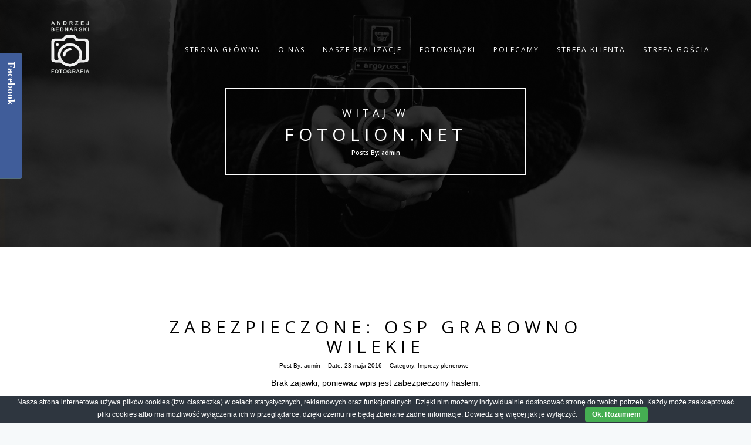

--- FILE ---
content_type: text/html; charset=UTF-8
request_url: https://www.fotolion.net/author/admin/
body_size: 10113
content:

<!DOCTYPE html>
<html lang="pl-PL">
<head>
<!-- Basic Page Needs
================================================== -->
<meta charset="UTF-8">
<meta name="viewport" content="width=device-width, initial-scale=1, maximum-scale=1">
<link rel="profile" href="https://gmpg.org/xfn/11">
<link rel="pingback" href="https://www.fotolion.net/xmlrpc.php">
<title>admin &#8211; fotolion.net</title>
<meta name='robots' content='max-image-preview:large' />
<link rel='dns-prefetch' href='//fonts.googleapis.com' />
<link rel="alternate" type="application/rss+xml" title="fotolion.net &raquo; Kanał z wpisami" href="https://www.fotolion.net/feed/" />
<link rel="alternate" type="application/rss+xml" title="fotolion.net &raquo; Kanał z komentarzami" href="https://www.fotolion.net/comments/feed/" />
<link rel="alternate" type="application/rss+xml" title="fotolion.net &raquo; Kanał z wpisami, których autorem jest admin" href="https://www.fotolion.net/author/admin/feed/" />
<script type="text/javascript">
/* <![CDATA[ */
window._wpemojiSettings = {"baseUrl":"https:\/\/s.w.org\/images\/core\/emoji\/14.0.0\/72x72\/","ext":".png","svgUrl":"https:\/\/s.w.org\/images\/core\/emoji\/14.0.0\/svg\/","svgExt":".svg","source":{"concatemoji":"https:\/\/www.fotolion.net\/wp-includes\/js\/wp-emoji-release.min.js?ver=6.4.3"}};
/*! This file is auto-generated */
!function(i,n){var o,s,e;function c(e){try{var t={supportTests:e,timestamp:(new Date).valueOf()};sessionStorage.setItem(o,JSON.stringify(t))}catch(e){}}function p(e,t,n){e.clearRect(0,0,e.canvas.width,e.canvas.height),e.fillText(t,0,0);var t=new Uint32Array(e.getImageData(0,0,e.canvas.width,e.canvas.height).data),r=(e.clearRect(0,0,e.canvas.width,e.canvas.height),e.fillText(n,0,0),new Uint32Array(e.getImageData(0,0,e.canvas.width,e.canvas.height).data));return t.every(function(e,t){return e===r[t]})}function u(e,t,n){switch(t){case"flag":return n(e,"\ud83c\udff3\ufe0f\u200d\u26a7\ufe0f","\ud83c\udff3\ufe0f\u200b\u26a7\ufe0f")?!1:!n(e,"\ud83c\uddfa\ud83c\uddf3","\ud83c\uddfa\u200b\ud83c\uddf3")&&!n(e,"\ud83c\udff4\udb40\udc67\udb40\udc62\udb40\udc65\udb40\udc6e\udb40\udc67\udb40\udc7f","\ud83c\udff4\u200b\udb40\udc67\u200b\udb40\udc62\u200b\udb40\udc65\u200b\udb40\udc6e\u200b\udb40\udc67\u200b\udb40\udc7f");case"emoji":return!n(e,"\ud83e\udef1\ud83c\udffb\u200d\ud83e\udef2\ud83c\udfff","\ud83e\udef1\ud83c\udffb\u200b\ud83e\udef2\ud83c\udfff")}return!1}function f(e,t,n){var r="undefined"!=typeof WorkerGlobalScope&&self instanceof WorkerGlobalScope?new OffscreenCanvas(300,150):i.createElement("canvas"),a=r.getContext("2d",{willReadFrequently:!0}),o=(a.textBaseline="top",a.font="600 32px Arial",{});return e.forEach(function(e){o[e]=t(a,e,n)}),o}function t(e){var t=i.createElement("script");t.src=e,t.defer=!0,i.head.appendChild(t)}"undefined"!=typeof Promise&&(o="wpEmojiSettingsSupports",s=["flag","emoji"],n.supports={everything:!0,everythingExceptFlag:!0},e=new Promise(function(e){i.addEventListener("DOMContentLoaded",e,{once:!0})}),new Promise(function(t){var n=function(){try{var e=JSON.parse(sessionStorage.getItem(o));if("object"==typeof e&&"number"==typeof e.timestamp&&(new Date).valueOf()<e.timestamp+604800&&"object"==typeof e.supportTests)return e.supportTests}catch(e){}return null}();if(!n){if("undefined"!=typeof Worker&&"undefined"!=typeof OffscreenCanvas&&"undefined"!=typeof URL&&URL.createObjectURL&&"undefined"!=typeof Blob)try{var e="postMessage("+f.toString()+"("+[JSON.stringify(s),u.toString(),p.toString()].join(",")+"));",r=new Blob([e],{type:"text/javascript"}),a=new Worker(URL.createObjectURL(r),{name:"wpTestEmojiSupports"});return void(a.onmessage=function(e){c(n=e.data),a.terminate(),t(n)})}catch(e){}c(n=f(s,u,p))}t(n)}).then(function(e){for(var t in e)n.supports[t]=e[t],n.supports.everything=n.supports.everything&&n.supports[t],"flag"!==t&&(n.supports.everythingExceptFlag=n.supports.everythingExceptFlag&&n.supports[t]);n.supports.everythingExceptFlag=n.supports.everythingExceptFlag&&!n.supports.flag,n.DOMReady=!1,n.readyCallback=function(){n.DOMReady=!0}}).then(function(){return e}).then(function(){var e;n.supports.everything||(n.readyCallback(),(e=n.source||{}).concatemoji?t(e.concatemoji):e.wpemoji&&e.twemoji&&(t(e.twemoji),t(e.wpemoji)))}))}((window,document),window._wpemojiSettings);
/* ]]> */
</script>
<style id='wp-emoji-styles-inline-css' type='text/css'>

	img.wp-smiley, img.emoji {
		display: inline !important;
		border: none !important;
		box-shadow: none !important;
		height: 1em !important;
		width: 1em !important;
		margin: 0 0.07em !important;
		vertical-align: -0.1em !important;
		background: none !important;
		padding: 0 !important;
	}
</style>
<link rel='stylesheet' id='wp-block-library-css' href='https://www.fotolion.net/wp-includes/css/dist/block-library/style.min.css?ver=6.4.3' type='text/css' media='all' />
<link rel='stylesheet' id='wpda_like_box_gutenberg_css-css' href='https://www.fotolion.net/wp-content/plugins/like-box/includes/gutenberg/style.css?ver=6.4.3' type='text/css' media='all' />
<style id='classic-theme-styles-inline-css' type='text/css'>
/*! This file is auto-generated */
.wp-block-button__link{color:#fff;background-color:#32373c;border-radius:9999px;box-shadow:none;text-decoration:none;padding:calc(.667em + 2px) calc(1.333em + 2px);font-size:1.125em}.wp-block-file__button{background:#32373c;color:#fff;text-decoration:none}
</style>
<style id='global-styles-inline-css' type='text/css'>
body{--wp--preset--color--black: #000000;--wp--preset--color--cyan-bluish-gray: #abb8c3;--wp--preset--color--white: #ffffff;--wp--preset--color--pale-pink: #f78da7;--wp--preset--color--vivid-red: #cf2e2e;--wp--preset--color--luminous-vivid-orange: #ff6900;--wp--preset--color--luminous-vivid-amber: #fcb900;--wp--preset--color--light-green-cyan: #7bdcb5;--wp--preset--color--vivid-green-cyan: #00d084;--wp--preset--color--pale-cyan-blue: #8ed1fc;--wp--preset--color--vivid-cyan-blue: #0693e3;--wp--preset--color--vivid-purple: #9b51e0;--wp--preset--gradient--vivid-cyan-blue-to-vivid-purple: linear-gradient(135deg,rgba(6,147,227,1) 0%,rgb(155,81,224) 100%);--wp--preset--gradient--light-green-cyan-to-vivid-green-cyan: linear-gradient(135deg,rgb(122,220,180) 0%,rgb(0,208,130) 100%);--wp--preset--gradient--luminous-vivid-amber-to-luminous-vivid-orange: linear-gradient(135deg,rgba(252,185,0,1) 0%,rgba(255,105,0,1) 100%);--wp--preset--gradient--luminous-vivid-orange-to-vivid-red: linear-gradient(135deg,rgba(255,105,0,1) 0%,rgb(207,46,46) 100%);--wp--preset--gradient--very-light-gray-to-cyan-bluish-gray: linear-gradient(135deg,rgb(238,238,238) 0%,rgb(169,184,195) 100%);--wp--preset--gradient--cool-to-warm-spectrum: linear-gradient(135deg,rgb(74,234,220) 0%,rgb(151,120,209) 20%,rgb(207,42,186) 40%,rgb(238,44,130) 60%,rgb(251,105,98) 80%,rgb(254,248,76) 100%);--wp--preset--gradient--blush-light-purple: linear-gradient(135deg,rgb(255,206,236) 0%,rgb(152,150,240) 100%);--wp--preset--gradient--blush-bordeaux: linear-gradient(135deg,rgb(254,205,165) 0%,rgb(254,45,45) 50%,rgb(107,0,62) 100%);--wp--preset--gradient--luminous-dusk: linear-gradient(135deg,rgb(255,203,112) 0%,rgb(199,81,192) 50%,rgb(65,88,208) 100%);--wp--preset--gradient--pale-ocean: linear-gradient(135deg,rgb(255,245,203) 0%,rgb(182,227,212) 50%,rgb(51,167,181) 100%);--wp--preset--gradient--electric-grass: linear-gradient(135deg,rgb(202,248,128) 0%,rgb(113,206,126) 100%);--wp--preset--gradient--midnight: linear-gradient(135deg,rgb(2,3,129) 0%,rgb(40,116,252) 100%);--wp--preset--font-size--small: 13px;--wp--preset--font-size--medium: 20px;--wp--preset--font-size--large: 36px;--wp--preset--font-size--x-large: 42px;--wp--preset--spacing--20: 0.44rem;--wp--preset--spacing--30: 0.67rem;--wp--preset--spacing--40: 1rem;--wp--preset--spacing--50: 1.5rem;--wp--preset--spacing--60: 2.25rem;--wp--preset--spacing--70: 3.38rem;--wp--preset--spacing--80: 5.06rem;--wp--preset--shadow--natural: 6px 6px 9px rgba(0, 0, 0, 0.2);--wp--preset--shadow--deep: 12px 12px 50px rgba(0, 0, 0, 0.4);--wp--preset--shadow--sharp: 6px 6px 0px rgba(0, 0, 0, 0.2);--wp--preset--shadow--outlined: 6px 6px 0px -3px rgba(255, 255, 255, 1), 6px 6px rgba(0, 0, 0, 1);--wp--preset--shadow--crisp: 6px 6px 0px rgba(0, 0, 0, 1);}:where(.is-layout-flex){gap: 0.5em;}:where(.is-layout-grid){gap: 0.5em;}body .is-layout-flow > .alignleft{float: left;margin-inline-start: 0;margin-inline-end: 2em;}body .is-layout-flow > .alignright{float: right;margin-inline-start: 2em;margin-inline-end: 0;}body .is-layout-flow > .aligncenter{margin-left: auto !important;margin-right: auto !important;}body .is-layout-constrained > .alignleft{float: left;margin-inline-start: 0;margin-inline-end: 2em;}body .is-layout-constrained > .alignright{float: right;margin-inline-start: 2em;margin-inline-end: 0;}body .is-layout-constrained > .aligncenter{margin-left: auto !important;margin-right: auto !important;}body .is-layout-constrained > :where(:not(.alignleft):not(.alignright):not(.alignfull)){max-width: var(--wp--style--global--content-size);margin-left: auto !important;margin-right: auto !important;}body .is-layout-constrained > .alignwide{max-width: var(--wp--style--global--wide-size);}body .is-layout-flex{display: flex;}body .is-layout-flex{flex-wrap: wrap;align-items: center;}body .is-layout-flex > *{margin: 0;}body .is-layout-grid{display: grid;}body .is-layout-grid > *{margin: 0;}:where(.wp-block-columns.is-layout-flex){gap: 2em;}:where(.wp-block-columns.is-layout-grid){gap: 2em;}:where(.wp-block-post-template.is-layout-flex){gap: 1.25em;}:where(.wp-block-post-template.is-layout-grid){gap: 1.25em;}.has-black-color{color: var(--wp--preset--color--black) !important;}.has-cyan-bluish-gray-color{color: var(--wp--preset--color--cyan-bluish-gray) !important;}.has-white-color{color: var(--wp--preset--color--white) !important;}.has-pale-pink-color{color: var(--wp--preset--color--pale-pink) !important;}.has-vivid-red-color{color: var(--wp--preset--color--vivid-red) !important;}.has-luminous-vivid-orange-color{color: var(--wp--preset--color--luminous-vivid-orange) !important;}.has-luminous-vivid-amber-color{color: var(--wp--preset--color--luminous-vivid-amber) !important;}.has-light-green-cyan-color{color: var(--wp--preset--color--light-green-cyan) !important;}.has-vivid-green-cyan-color{color: var(--wp--preset--color--vivid-green-cyan) !important;}.has-pale-cyan-blue-color{color: var(--wp--preset--color--pale-cyan-blue) !important;}.has-vivid-cyan-blue-color{color: var(--wp--preset--color--vivid-cyan-blue) !important;}.has-vivid-purple-color{color: var(--wp--preset--color--vivid-purple) !important;}.has-black-background-color{background-color: var(--wp--preset--color--black) !important;}.has-cyan-bluish-gray-background-color{background-color: var(--wp--preset--color--cyan-bluish-gray) !important;}.has-white-background-color{background-color: var(--wp--preset--color--white) !important;}.has-pale-pink-background-color{background-color: var(--wp--preset--color--pale-pink) !important;}.has-vivid-red-background-color{background-color: var(--wp--preset--color--vivid-red) !important;}.has-luminous-vivid-orange-background-color{background-color: var(--wp--preset--color--luminous-vivid-orange) !important;}.has-luminous-vivid-amber-background-color{background-color: var(--wp--preset--color--luminous-vivid-amber) !important;}.has-light-green-cyan-background-color{background-color: var(--wp--preset--color--light-green-cyan) !important;}.has-vivid-green-cyan-background-color{background-color: var(--wp--preset--color--vivid-green-cyan) !important;}.has-pale-cyan-blue-background-color{background-color: var(--wp--preset--color--pale-cyan-blue) !important;}.has-vivid-cyan-blue-background-color{background-color: var(--wp--preset--color--vivid-cyan-blue) !important;}.has-vivid-purple-background-color{background-color: var(--wp--preset--color--vivid-purple) !important;}.has-black-border-color{border-color: var(--wp--preset--color--black) !important;}.has-cyan-bluish-gray-border-color{border-color: var(--wp--preset--color--cyan-bluish-gray) !important;}.has-white-border-color{border-color: var(--wp--preset--color--white) !important;}.has-pale-pink-border-color{border-color: var(--wp--preset--color--pale-pink) !important;}.has-vivid-red-border-color{border-color: var(--wp--preset--color--vivid-red) !important;}.has-luminous-vivid-orange-border-color{border-color: var(--wp--preset--color--luminous-vivid-orange) !important;}.has-luminous-vivid-amber-border-color{border-color: var(--wp--preset--color--luminous-vivid-amber) !important;}.has-light-green-cyan-border-color{border-color: var(--wp--preset--color--light-green-cyan) !important;}.has-vivid-green-cyan-border-color{border-color: var(--wp--preset--color--vivid-green-cyan) !important;}.has-pale-cyan-blue-border-color{border-color: var(--wp--preset--color--pale-cyan-blue) !important;}.has-vivid-cyan-blue-border-color{border-color: var(--wp--preset--color--vivid-cyan-blue) !important;}.has-vivid-purple-border-color{border-color: var(--wp--preset--color--vivid-purple) !important;}.has-vivid-cyan-blue-to-vivid-purple-gradient-background{background: var(--wp--preset--gradient--vivid-cyan-blue-to-vivid-purple) !important;}.has-light-green-cyan-to-vivid-green-cyan-gradient-background{background: var(--wp--preset--gradient--light-green-cyan-to-vivid-green-cyan) !important;}.has-luminous-vivid-amber-to-luminous-vivid-orange-gradient-background{background: var(--wp--preset--gradient--luminous-vivid-amber-to-luminous-vivid-orange) !important;}.has-luminous-vivid-orange-to-vivid-red-gradient-background{background: var(--wp--preset--gradient--luminous-vivid-orange-to-vivid-red) !important;}.has-very-light-gray-to-cyan-bluish-gray-gradient-background{background: var(--wp--preset--gradient--very-light-gray-to-cyan-bluish-gray) !important;}.has-cool-to-warm-spectrum-gradient-background{background: var(--wp--preset--gradient--cool-to-warm-spectrum) !important;}.has-blush-light-purple-gradient-background{background: var(--wp--preset--gradient--blush-light-purple) !important;}.has-blush-bordeaux-gradient-background{background: var(--wp--preset--gradient--blush-bordeaux) !important;}.has-luminous-dusk-gradient-background{background: var(--wp--preset--gradient--luminous-dusk) !important;}.has-pale-ocean-gradient-background{background: var(--wp--preset--gradient--pale-ocean) !important;}.has-electric-grass-gradient-background{background: var(--wp--preset--gradient--electric-grass) !important;}.has-midnight-gradient-background{background: var(--wp--preset--gradient--midnight) !important;}.has-small-font-size{font-size: var(--wp--preset--font-size--small) !important;}.has-medium-font-size{font-size: var(--wp--preset--font-size--medium) !important;}.has-large-font-size{font-size: var(--wp--preset--font-size--large) !important;}.has-x-large-font-size{font-size: var(--wp--preset--font-size--x-large) !important;}
.wp-block-navigation a:where(:not(.wp-element-button)){color: inherit;}
:where(.wp-block-post-template.is-layout-flex){gap: 1.25em;}:where(.wp-block-post-template.is-layout-grid){gap: 1.25em;}
:where(.wp-block-columns.is-layout-flex){gap: 2em;}:where(.wp-block-columns.is-layout-grid){gap: 2em;}
.wp-block-pullquote{font-size: 1.5em;line-height: 1.6;}
</style>
<link rel='stylesheet' id='cookie-bar-css-css' href='https://www.fotolion.net/wp-content/plugins/cookie-bar/css/cookie-bar.css?ver=6.4.3' type='text/css' media='all' />
<link rel='stylesheet' id='ngg_trigger_buttons-css' href='https://www.fotolion.net/wp-content/plugins/nextgen-gallery/static/GalleryDisplay/trigger_buttons.css?ver=3.59' type='text/css' media='all' />
<link rel='stylesheet' id='fancybox-0-css' href='https://www.fotolion.net/wp-content/plugins/nextgen-gallery/static/Lightbox/fancybox/jquery.fancybox-1.3.4.css?ver=3.59' type='text/css' media='all' />
<link rel='stylesheet' id='fontawesome_v4_shim_style-css' href='https://www.fotolion.net/wp-content/plugins/nextgen-gallery/static/FontAwesome/css/v4-shims.min.css?ver=6.4.3' type='text/css' media='all' />
<link rel='stylesheet' id='fontawesome-css' href='https://www.fotolion.net/wp-content/plugins/nextgen-gallery/static/FontAwesome/css/all.min.css?ver=6.4.3' type='text/css' media='all' />
<link rel='stylesheet' id='nextgen_pagination_style-css' href='https://www.fotolion.net/wp-content/plugins/nextgen-gallery/static/GalleryDisplay/pagination_style.css?ver=3.59' type='text/css' media='all' />
<link rel='stylesheet' id='nextgen_basic_thumbnails_style-css' href='https://www.fotolion.net/wp-content/plugins/nextgen-gallery/static/Thumbnails/nextgen_basic_thumbnails.css?ver=3.59' type='text/css' media='all' />
<link rel='stylesheet' id='rokophoto_font-css' href='//fonts.googleapis.com/css?family=Open+Sans%3A400%2C600&#038;ver=6.4.3' type='text/css' media='all' />
<link rel='stylesheet' id='rokophoto_bootstrap-css' href='https://www.fotolion.net/wp-content/themes/RokoPhoto/css/bootstrap.css?ver=6.4.3' type='text/css' media='all' />
<link rel='stylesheet' id='rokophoto_animate-css' href='https://www.fotolion.net/wp-content/themes/RokoPhoto/css/animate.css?ver=6.4.3' type='text/css' media='all' />
<link rel='stylesheet' id='rokophoto_font_awesome-css' href='https://www.fotolion.net/wp-content/themes/RokoPhoto/css/font-awesome.css?ver=6.4.3' type='text/css' media='all' />
<link rel='stylesheet' id='rokophoto_style-css' href='https://www.fotolion.net/wp-content/themes/RokoPhoto/style.css?ver=1.1.25' type='text/css' media='all' />
<link rel='stylesheet' id='rokophoto_responsiveness-css' href='https://www.fotolion.net/wp-content/themes/RokoPhoto/css/responsiveness.css?ver=6.4.3' type='text/css' media='all' />
<link rel='stylesheet' id='animated-css' href='https://www.fotolion.net/wp-content/plugins/like-box/includes/style/effects.css?ver=6.4.3' type='text/css' media='all' />
<link rel='stylesheet' id='front_end_like_box-css' href='https://www.fotolion.net/wp-content/plugins/like-box/includes/style/style.css?ver=6.4.3' type='text/css' media='all' />
<link rel='stylesheet' id='dashicons-css' href='https://www.fotolion.net/wp-includes/css/dashicons.min.css?ver=6.4.3' type='text/css' media='all' />
<link rel='stylesheet' id='thickbox-css' href='https://www.fotolion.net/wp-includes/js/thickbox/thickbox.css?ver=6.4.3' type='text/css' media='all' />
<link rel='stylesheet' id='call-now-button-modern-style-css' href='https://www.fotolion.net/wp-content/plugins/call-now-button/resources/style/modern.css?ver=1.4.7' type='text/css' media='all' />
 <style type="text/css"> .navbar-default .nav li a { color: #ffffff;} #vision #carousel-example-generic { background: rgba(0,0,0,0.01);} #vision .vision-border { color: #ffffff; border: 2px solid #ffffff; } .light-overlay { background: rgba(255,255,255,0.8); }</style><script type="text/javascript" src="https://www.fotolion.net/wp-includes/js/jquery/jquery.min.js?ver=3.7.1" id="jquery-core-js"></script>
<script type="text/javascript" src="https://www.fotolion.net/wp-includes/js/jquery/jquery-migrate.min.js?ver=3.4.1" id="jquery-migrate-js"></script>
<script type="text/javascript" src="https://www.fotolion.net/wp-content/plugins/cookie-bar/js/cookie-bar.js?ver=1768436436" id="cookie-bar-js-js"></script>
<script type="text/javascript" id="photocrati_ajax-js-extra">
/* <![CDATA[ */
var photocrati_ajax = {"url":"https:\/\/www.fotolion.net\/index.php?photocrati_ajax=1","rest_url":"https:\/\/www.fotolion.net\/wp-json\/","wp_home_url":"https:\/\/www.fotolion.net","wp_site_url":"https:\/\/www.fotolion.net","wp_root_url":"https:\/\/www.fotolion.net","wp_plugins_url":"https:\/\/www.fotolion.net\/wp-content\/plugins","wp_content_url":"https:\/\/www.fotolion.net\/wp-content","wp_includes_url":"https:\/\/www.fotolion.net\/wp-includes\/","ngg_param_slug":"nggallery"};
/* ]]> */
</script>
<script type="text/javascript" src="https://www.fotolion.net/wp-content/plugins/nextgen-gallery/static/Legacy/ajax.min.js?ver=3.59" id="photocrati_ajax-js"></script>
<script type="text/javascript" src="https://www.fotolion.net/wp-content/plugins/nextgen-gallery/static/FontAwesome/js/v4-shims.min.js?ver=5.3.1" id="fontawesome_v4_shim-js"></script>
<script type="text/javascript" defer crossorigin="anonymous" data-auto-replace-svg="false" data-keep-original-source="false" data-search-pseudo-elements src="https://www.fotolion.net/wp-content/plugins/nextgen-gallery/static/FontAwesome/js/all.min.js?ver=5.3.1" id="fontawesome-js"></script>
<script type="text/javascript" src="https://www.fotolion.net/wp-content/plugins/nextgen-gallery/static/Thumbnails/nextgen_basic_thumbnails.js?ver=3.59" id="nextgen_basic_thumbnails_script-js"></script>
<script type="text/javascript" src="https://www.fotolion.net/wp-content/themes/RokoPhoto/js/modernizr.custom.js?ver=6.4.3" id="rokophoto_modernizr-js"></script>
<script type="text/javascript" src="https://www.fotolion.net/wp-content/themes/RokoPhoto/js/html5shiv.min.js?ver=6.4.3" id="rokophoto_html5shiv-js"></script>
<!--[if lt IE 9]>
<script type="text/javascript" src="https://www.fotolion.net/wp-content/themes/RokoPhoto/js/respond.min.js?ver=6.4.3" id="rokophoto_respond-js"></script>
<![endif]-->
<script type="text/javascript" src="https://www.fotolion.net/wp-content/plugins/like-box/includes/javascript/front_end_js.js?ver=6.4.3" id="like-box-front-end-js"></script>
<link rel="https://api.w.org/" href="https://www.fotolion.net/wp-json/" /><link rel="alternate" type="application/json" href="https://www.fotolion.net/wp-json/wp/v2/users/1" /><link rel="EditURI" type="application/rsd+xml" title="RSD" href="https://www.fotolion.net/xmlrpc.php?rsd" />
<meta name="generator" content="WordPress 6.4.3" />
<!-- Enter your scripts here --><link rel="apple-touch-icon" sizes="57x57" href="/wp-content/uploads/fbrfg/apple-touch-icon-57x57.png">
<link rel="apple-touch-icon" sizes="60x60" href="/wp-content/uploads/fbrfg/apple-touch-icon-60x60.png">
<link rel="apple-touch-icon" sizes="72x72" href="/wp-content/uploads/fbrfg/apple-touch-icon-72x72.png">
<link rel="apple-touch-icon" sizes="76x76" href="/wp-content/uploads/fbrfg/apple-touch-icon-76x76.png">
<link rel="apple-touch-icon" sizes="114x114" href="/wp-content/uploads/fbrfg/apple-touch-icon-114x114.png">
<link rel="apple-touch-icon" sizes="120x120" href="/wp-content/uploads/fbrfg/apple-touch-icon-120x120.png">
<link rel="apple-touch-icon" sizes="144x144" href="/wp-content/uploads/fbrfg/apple-touch-icon-144x144.png">
<link rel="apple-touch-icon" sizes="152x152" href="/wp-content/uploads/fbrfg/apple-touch-icon-152x152.png">
<link rel="apple-touch-icon" sizes="180x180" href="/wp-content/uploads/fbrfg/apple-touch-icon-180x180.png">
<link rel="icon" type="image/png" href="/wp-content/uploads/fbrfg/favicon-32x32.png" sizes="32x32">
<link rel="icon" type="image/png" href="/wp-content/uploads/fbrfg/android-chrome-192x192.png" sizes="192x192">
<link rel="icon" type="image/png" href="/wp-content/uploads/fbrfg/favicon-96x96.png" sizes="96x96">
<link rel="icon" type="image/png" href="/wp-content/uploads/fbrfg/favicon-16x16.png" sizes="16x16">
<link rel="manifest" href="/wp-content/uploads/fbrfg/manifest.json">
<link rel="shortcut icon" href="/wp-content/uploads/fbrfg/favicon.ico">
<meta name="msapplication-TileColor" content="#da532c">
<meta name="msapplication-TileImage" content="/wp-content/uploads/fbrfg/mstile-144x144.png">
<meta name="msapplication-config" content="/wp-content/uploads/fbrfg/browserconfig.xml">
<meta name="theme-color" content="#ffffff"><style type="text/css" id="custom-background-css">
body.custom-background { background-color: #f6f9fa; }
</style>
	</head>

<body data-rsssl=1 class="archive author author-admin author-1 custom-background">


		<!-- Preloader
	================================================== -->
	<div id="preloader"><div id="status">&nbsp;</div></div>
	
	<!-- Navigation
	================================================== -->
	<nav id="site-navigation" role="navigation" class="main-navigation navbar navbar-default navbar-fixed-top">
		<div class="container">
			<div class="align-vertical">
				<div class="navbar-header page-scroll">
					<button type="button" class="menu-toggle navbar-toggle" aria-controls="menu" aria-expanded="false">
						<span class="sr-only">Toggle Navigation</span>
						<span class="icon-bar"></span>
						<span class="icon-bar"></span>
						<span class="icon-bar"></span>
					</button>
					<a class="navbar-brand navbar-brand-logo" href="https://www.fotolion.net/"><img src="https://www.fotolion.net/wp-content/uploads/2015/07/logo.png" alt="logo"></a>

				</div>

				<div class="menu-container"><ul class="nav navbar-nav navbar-right"><li id="menu-item-115" class="menu-item menu-item-type-custom menu-item-object-custom menu-item-home menu-item-115"><a href="https://www.fotolion.net/">Strona główna</a></li>
<li id="menu-item-116" class="menu-item menu-item-type-post_type menu-item-object-page menu-item-116"><a href="https://www.fotolion.net/o-nas/">O nas</a></li>
<li id="menu-item-9113" class="menu-item menu-item-type-post_type menu-item-object-page menu-item-9113"><a href="https://www.fotolion.net/nasze-realizacje/">Nasze realizacje</a></li>
<li id="menu-item-9257" class="menu-item menu-item-type-post_type menu-item-object-page menu-item-9257"><a href="https://www.fotolion.net/fotoksiazki/">FOTOKSIĄŻKI</a></li>
<li id="menu-item-157" class="menu-item menu-item-type-post_type menu-item-object-page menu-item-157"><a href="https://www.fotolion.net/fotolion-net-poleca/">Polecamy</a></li>
<li id="menu-item-8985" class="menu-item menu-item-type-post_type menu-item-object-page menu-item-8985"><a href="https://www.fotolion.net/drive1/">Strefa klienta</a></li>
<li id="menu-item-120" class="menu-item menu-item-type-post_type menu-item-object-page menu-item-120"><a href="https://www.fotolion.net/strefa-goscia/">Strefa gościa</a></li>
</ul></div>			</div>
		</div>
	</nav><!-- #site-navigation -->

	<!-- Blog
	================================================== -->
	<section id="blog" style="background-image: url('https://www.fotolion.net/wp-content/uploads/2016/03/cropped-01_services.jpg');">
	<div class="dark-overlay vision">
		<div class="centered vision-border wow bounceIn">
			<h4>Witaj w</h4>			<h2><a href="https://www.fotolion.net/">fotolion.net</a></h2>
					<h6>
		Posts By: admin	</h6>
		</div>
	</div>
</section>
	<!-- Blog Posts
	================================================== -->
		<div class="blog">
		<div class="container">
			<div class="row">

			
										
<!-- Blog post -->
<div class="blog-posts post-8974 post type-post status-publish format-standard post-password-required hentry category-imprezy-plenerowe" id="post-8974">
	<div class="col-lg-8 col-lg-offset-2">
		<div class="post wow fadeIn" data-wow-duration="2s">
			<h2><a href="https://www.fotolion.net/imprezy-plenerowe/osp-grabowno-wilekie/">Zabezpieczone: OSP Grabowno Wilekie</a></h2>
			<ul class="list-inline">
				<li>Post By: <a href="https://www.fotolion.net/author/admin/" title="Wpisy od admin" rel="author">admin</a></li>
				<li>Date: <time>23 maja 2016</time></li>
				<li>Category: <a href="https://www.fotolion.net/category/imprezy-plenerowe/" rel="category tag">Imprezy plenerowe</a></li>
			</ul>
						<p>Brak zajawki, ponieważ wpis jest zabezpieczony hasłem.</p>
			<a href="https://www.fotolion.net/imprezy-plenerowe/osp-grabowno-wilekie/" class="btn btn-primary">Read More</a>
		</div>
	</div>
	<div class="clearfix"></div>
	<div class="divider"></div>
</div>
										
<!-- Blog post -->
<div class="blog-posts post-8212 post type-post status-publish format-standard post-password-required hentry category-komunie" id="post-8212">
	<div class="col-lg-8 col-lg-offset-2">
		<div class="post wow fadeIn" data-wow-duration="2s">
			<h2><a href="https://www.fotolion.net/komunie/komunia-marty/">Zabezpieczone: Komunia Marty</a></h2>
			<ul class="list-inline">
				<li>Post By: <a href="https://www.fotolion.net/author/admin/" title="Wpisy od admin" rel="author">admin</a></li>
				<li>Date: <time>10 maja 2016</time></li>
				<li>Category: <a href="https://www.fotolion.net/category/komunie/" rel="category tag">Komunie</a></li>
			</ul>
						<p>Brak zajawki, ponieważ wpis jest zabezpieczony hasłem.</p>
			<a href="https://www.fotolion.net/komunie/komunia-marty/" class="btn btn-primary">Read More</a>
		</div>
	</div>
	<div class="clearfix"></div>
	<div class="divider"></div>
</div>
										
<!-- Blog post -->
<div class="blog-posts post-6601 post type-post status-publish format-standard post-password-required hentry category-wesela" id="post-6601">
	<div class="col-lg-8 col-lg-offset-2">
		<div class="post wow fadeIn" data-wow-duration="2s">
			<h2><a href="https://www.fotolion.net/wesela/wesele-kasi-i-pawla/">Zabezpieczone: Wesele Kasi i Pawła</a></h2>
			<ul class="list-inline">
				<li>Post By: <a href="https://www.fotolion.net/author/admin/" title="Wpisy od admin" rel="author">admin</a></li>
				<li>Date: <time>8 maja 2016</time></li>
				<li>Category: <a href="https://www.fotolion.net/category/wesela/" rel="category tag">Wesela</a></li>
			</ul>
						<p>Brak zajawki, ponieważ wpis jest zabezpieczony hasłem.</p>
			<a href="https://www.fotolion.net/wesela/wesele-kasi-i-pawla/" class="btn btn-primary">Read More</a>
		</div>
	</div>
	<div class="clearfix"></div>
	<div class="divider"></div>
</div>
										
<!-- Blog post -->
<div class="blog-posts post-5281 post type-post status-publish format-standard post-password-required hentry category-wesela" id="post-5281">
	<div class="col-lg-8 col-lg-offset-2">
		<div class="post wow fadeIn" data-wow-duration="2s">
			<h2><a href="https://www.fotolion.net/wesela/wesele-weronika-i-szymon-plener/">Zabezpieczone: Wesele – Weronika i Szymon &#8211; plener</a></h2>
			<ul class="list-inline">
				<li>Post By: <a href="https://www.fotolion.net/author/admin/" title="Wpisy od admin" rel="author">admin</a></li>
				<li>Date: <time>4 maja 2016</time></li>
				<li>Category: <a href="https://www.fotolion.net/category/wesela/" rel="category tag">Wesela</a></li>
			</ul>
						<p>Brak zajawki, ponieważ wpis jest zabezpieczony hasłem.</p>
			<a href="https://www.fotolion.net/wesela/wesele-weronika-i-szymon-plener/" class="btn btn-primary">Read More</a>
		</div>
	</div>
	<div class="clearfix"></div>
	<div class="divider"></div>
</div>
										
<!-- Blog post -->
<div class="blog-posts post-5199 post type-post status-publish format-standard post-password-required hentry category-sesje-firmowe" id="post-5199">
	<div class="col-lg-8 col-lg-offset-2">
		<div class="post wow fadeIn" data-wow-duration="2s">
			<h2><a href="https://www.fotolion.net/sesje-firmowe/sesja-slv-group/">Zabezpieczone: Sesja SLV Group</a></h2>
			<ul class="list-inline">
				<li>Post By: <a href="https://www.fotolion.net/author/admin/" title="Wpisy od admin" rel="author">admin</a></li>
				<li>Date: <time>4 maja 2016</time></li>
				<li>Category: <a href="https://www.fotolion.net/category/sesje-firmowe/" rel="category tag">Sesje firmowe</a></li>
			</ul>
						<p>Brak zajawki, ponieważ wpis jest zabezpieczony hasłem.</p>
			<a href="https://www.fotolion.net/sesje-firmowe/sesja-slv-group/" class="btn btn-primary">Read More</a>
		</div>
	</div>
	<div class="clearfix"></div>
	<div class="divider"></div>
</div>
										
<!-- Blog post -->
<div class="blog-posts post-2334 post type-post status-publish format-standard post-password-required hentry category-wesela" id="post-2334">
	<div class="col-lg-8 col-lg-offset-2">
		<div class="post wow fadeIn" data-wow-duration="2s">
			<h2><a href="https://www.fotolion.net/wesela/wesele-weronika-i-szymon/">Zabezpieczone: Wesele &#8211; Weronika i Szymon</a></h2>
			<ul class="list-inline">
				<li>Post By: <a href="https://www.fotolion.net/author/admin/" title="Wpisy od admin" rel="author">admin</a></li>
				<li>Date: <time>2 maja 2016</time></li>
				<li>Category: <a href="https://www.fotolion.net/category/wesela/" rel="category tag">Wesela</a></li>
			</ul>
						<p>Brak zajawki, ponieważ wpis jest zabezpieczony hasłem.</p>
			<a href="https://www.fotolion.net/wesela/wesele-weronika-i-szymon/" class="btn btn-primary">Read More</a>
		</div>
	</div>
	<div class="clearfix"></div>
	<div class="divider"></div>
</div>
										
<!-- Blog post -->
<div class="blog-posts post-588 post type-post status-publish format-standard post-password-required hentry category-uncategorized" id="post-588">
	<div class="col-lg-8 col-lg-offset-2">
		<div class="post wow fadeIn" data-wow-duration="2s">
			<h2><a href="https://www.fotolion.net/uncategorized/gminny-konkurs-recytatorski-21-04-2016/">Zabezpieczone: Gminny Konkurs Recytatorski 21.04.2016</a></h2>
			<ul class="list-inline">
				<li>Post By: <a href="https://www.fotolion.net/author/admin/" title="Wpisy od admin" rel="author">admin</a></li>
				<li>Date: <time>22 kwietnia 2016</time></li>
				<li>Category: <a href="https://www.fotolion.net/category/uncategorized/" rel="category tag">Uncategorized</a></li>
			</ul>
						<p>Brak zajawki, ponieważ wpis jest zabezpieczony hasłem.</p>
			<a href="https://www.fotolion.net/uncategorized/gminny-konkurs-recytatorski-21-04-2016/" class="btn btn-primary">Read More</a>
		</div>
	</div>
	<div class="clearfix"></div>
	<div class="divider"></div>
</div>
										
<!-- Blog post -->
<div class="blog-posts post-487 post type-post status-publish format-standard post-password-required hentry category-uncategorized" id="post-487">
	<div class="col-lg-8 col-lg-offset-2">
		<div class="post wow fadeIn" data-wow-duration="2s">
			<h2><a href="https://www.fotolion.net/uncategorized/konkurs-recytatorski-14-04-2016/">Zabezpieczone: Gminny Konkurs Recytatorski 14.04.2016</a></h2>
			<ul class="list-inline">
				<li>Post By: <a href="https://www.fotolion.net/author/admin/" title="Wpisy od admin" rel="author">admin</a></li>
				<li>Date: <time>20 kwietnia 2016</time></li>
				<li>Category: <a href="https://www.fotolion.net/category/uncategorized/" rel="category tag">Uncategorized</a></li>
			</ul>
						<p>Brak zajawki, ponieważ wpis jest zabezpieczony hasłem.</p>
			<a href="https://www.fotolion.net/uncategorized/konkurs-recytatorski-14-04-2016/" class="btn btn-primary">Read More</a>
		</div>
	</div>
	<div class="clearfix"></div>
	<div class="divider"></div>
</div>
				
				<!-- Pagination -->
				
			
			</div>
		</div>
	</div>
	

<!-- About Section
================================================== -->
<section id="bsocials" 
	>
	<div class="container wow bounceIn" data-wow-delay="0.8s">
		<p class="social-label"> Aby mieć najświeższe info o nas i naszych pracach </p><p class="social-text">  &gt;&gt; <span class="follow"> Obserwuj </span>  &lt;&lt; </p>		<ol class="social">
			<li class="social-fa"><a target="_self" href="http://facebook.com/fotolion.net"><i class="fa fa-facebook fa-2x"></i></a></li><li class="social-tw"><a target="_self" href="https://twitter.com/FotolionNet"><i class="fa fa-twitter fa-2x"></i></a></li><li class="social-go"><a target="_self" href="https://google.com/+FotolionNetGW"><i class="fa fa-google-plus fa-2x"></i></a></li><li class="social-in"><a target="_self" href="https://instagram.com/fotolion_net/"><i class="fa fa-instagram fa-2x"></i></a></li><li class="social-em"><a href="mailto:kontakt@fotolion.net"><i class="fa fa-envelope fa-2x"></i></a></li>		</ol>
	</div>
</section>
<div id="footer-nav">  <!-- Copyright notice on the bottom -->
	<span>
		<span class="cprts">fotolion.net © Wszelkie prawa zastrzeżone</span>
		<br/>
		<span class="pwred">Wykonanie: fotolion.net</span>	</span>
</div>

        <style type="text/css" >
            



        </style>
    <!-- Cookie Bar -->
<div id="eu-cookie-bar">Nasza strona internetowa używa plików cookies (tzw. ciasteczka) w celach statystycznych, reklamowych oraz funkcjonalnych. Dzięki nim możemy indywidualnie dostosować stronę do twoich potrzeb. Każdy może zaakceptować pliki cookies albo ma możliwość wyłączenia ich w przeglądarce, dzięki czemu nie będą zbierane żadne informacje. Dowiedz się więcej jak je wyłączyć. <button id="euCookieAcceptWP"  onclick="euSetCookie('euCookiesAcc', true, 30); euAcceptCookiesWP();">Ok. Rozumiem</button></div>
<!-- End Cookie Bar -->
			   <div class="main_sidbar_slide like_box_slideup_close">
					<div class="sidbar_slide_inner_main ">
						<div class="sidbar_slide_header">
							<span class="sidbar_slide_title">Facebook</span>
						</div>
						<div class="sidbar_slide_content">
							<div class="sidbar_slide_inner">
                            <iframe id="like_box_slideup" src="//www.facebook.com/v11.0/plugins/page.php?adapt_container_width=true&#038;container_width=360&#038;width=360&#038;height=250&#038;hide_cover=false&#038;href=https%3A%2F%2Fwww.facebook.com%2F939066139473425&#038;locale=en_US&#038;sdk=joey&#038;show_facepile=true&#038;tabs=false&#038;show_posts=false&#038;small_header=true" scrolling="no" allowTransparency="true" style="border:none overflow:hidden;visibility:hidden; max-width:500px; width:360px; height:250px;"></iframe><script>
		if(typeof(jQuery)=="undefined")
			jQuery=window.parent.jQuery;
		if(typeof(like_box_animated_element)=="undefined")
			like_box_animated_element=window.parent.like_box_animated_element;
		if(typeof(like_box_set_width_cur_element)=="undefined")
			like_box_set_width_cur_element=window.parent.like_box_animated_element;		
		jQuery(document).ready(function(){
			document.getElementById("like_box_slideup").style.visibility="visible"
			like_box_set_width_cur_element("like_box_slideup",360)
			});</script>                            </div>
							</div>
						</div>
						
					</div>
				</div>
				<style>.like_box_slideup_close{left:-362px;}.like_box_slideup_open{left:0px;}.sidbar_slide_header{float:right; border-radius: 0 4px 4px 0;}.main_sidbar_slide{transition:left .3s;}.sidbar_slide_header{height:215px; margin-top:17.5px;border-color:##405D9A !important;  background-color: #405D9A;}.sidbar_slide_title{font-family:Times New Roman,Times,Georgia,serif; color: #FFFFFF;}.sidbar_slide_content{width:360px;}.sidbar_slide_inner_main {width:400px;}</style><!-- Enter your scripts here --><!-- Call Now Button 1.4.7 (https://callnowbutton.com) [renderer:modern]-->
<a aria-label="Call Now Button" href="tel:609476649" id="callnowbutton" class="call-now-button  cnb-zoom-100  cnb-zindex-10  cnb-single cnb-right cnb-displaymode cnb-displaymode-mobile-only" style="background-image:url([data-uri]); background-color:#009900;" onclick='return gtag_report_conversion("tel:609476649");'><span>Call Now Button</span></a><script type="text/javascript" id="ngg_common-js-extra">
/* <![CDATA[ */

var galleries = {};
galleries.gallery_166f226e5d16b6065757be96ba6034b6 = {"__defaults_set":null,"ID":"166f226e5d16b6065757be96ba6034b6","album_ids":[],"container_ids":["2"],"display":"","display_settings":{"display_view":"default","images_per_page":"20","number_of_columns":0,"thumbnail_width":240,"thumbnail_height":160,"show_all_in_lightbox":0,"ajax_pagination":0,"use_imagebrowser_effect":0,"template":"","display_no_images_error":1,"disable_pagination":0,"show_slideshow_link":1,"slideshow_link_text":"[Pokaz zdj\u0119\u0107]","override_thumbnail_settings":0,"thumbnail_quality":"100","thumbnail_crop":1,"thumbnail_watermark":0,"ngg_triggers_display":"never","use_lightbox_effect":true,"_errors":[]},"display_type":"photocrati-nextgen_basic_thumbnails","effect_code":null,"entity_ids":[],"excluded_container_ids":[],"exclusions":[],"gallery_ids":null,"id":"166f226e5d16b6065757be96ba6034b6","ids":null,"image_ids":[],"images_list_count":null,"inner_content":null,"is_album_gallery":null,"maximum_entity_count":"100000","order_by":"sortorder","order_direction":"ASC","returns":"included","skip_excluding_globally_excluded_images":null,"slug":null,"sortorder":[],"source":"galleries","src":"","tag_ids":[],"tagcloud":false,"transient_id":null};
galleries.gallery_166f226e5d16b6065757be96ba6034b6.wordpress_page_root = "https:\/\/www.fotolion.net\/imprezy-plenerowe\/osp-grabowno-wilekie\/";
var nextgen_lightbox_settings = {"static_path":"https:\/\/www.fotolion.net\/wp-content\/plugins\/nextgen-gallery\/static\/Lightbox\/{placeholder}","context":"nextgen_images"};
/* ]]> */
</script>
<script type="text/javascript" src="https://www.fotolion.net/wp-content/plugins/nextgen-gallery/static/GalleryDisplay/common.js?ver=3.59" id="ngg_common-js"></script>
<script type="text/javascript" id="ngg_common-js-after">
/* <![CDATA[ */
            var nggLastTimeoutVal = 1000;

            var nggRetryFailedImage = function(img) {
                setTimeout(function(){
                    img.src = img.src;
                }, nggLastTimeoutVal);

                nggLastTimeoutVal += 500;
            }
/* ]]> */
</script>
<script type="text/javascript" src="https://www.fotolion.net/wp-content/plugins/nextgen-gallery/static/Lightbox/lightbox_context.js?ver=3.59" id="ngg_lightbox_context-js"></script>
<script type="text/javascript" src="https://www.fotolion.net/wp-content/plugins/nextgen-gallery/static/Lightbox/fancybox/jquery.easing-1.3.pack.js?ver=3.59" id="fancybox-0-js"></script>
<script type="text/javascript" src="https://www.fotolion.net/wp-content/plugins/nextgen-gallery/static/Lightbox/fancybox/jquery.fancybox-1.3.4.pack.js?ver=3.59" id="fancybox-1-js"></script>
<script type="text/javascript" src="https://www.fotolion.net/wp-content/plugins/nextgen-gallery/static/Lightbox/fancybox/nextgen_fancybox_init.js?ver=3.59" id="fancybox-2-js"></script>
<script type="text/javascript" src="https://www.fotolion.net/wp-content/themes/RokoPhoto/js/navigation.js?ver=20120206" id="rokophoto-navigation-js"></script>
<script type="text/javascript" src="https://www.fotolion.net/wp-content/themes/RokoPhoto/js/bootstrap.js?ver=6.4.3" id="rokophoto_bootstrap-js"></script>
<script type="text/javascript" src="https://www.fotolion.net/wp-content/themes/RokoPhoto/js/wow.min.js?ver=6.4.3" id="rokophoto_wow-js"></script>
<script type="text/javascript" src="https://www.fotolion.net/wp-content/themes/RokoPhoto/js/SmoothScroll.js?ver=6.4.3" id="rokophoto_smooth_scroll-js"></script>
<script type="text/javascript" src="https://www.fotolion.net/wp-content/themes/RokoPhoto/js/jquery.easing.min.js?ver=6.4.3" id="rokophoto_easing-js"></script>
<script type="text/javascript" src="https://www.fotolion.net/wp-content/themes/RokoPhoto/js/cbpAnimatedHeader.js?ver=6.4.3" id="rokophoto_animate_header-js"></script>
<script type="text/javascript" src="https://www.fotolion.net/wp-content/themes/RokoPhoto/js/classie.js?ver=6.4.3" id="rokophoto_classie-js"></script>
<script type="text/javascript" src="https://www.fotolion.net/wp-content/themes/RokoPhoto/js/jqBootstrapValidation.js?ver=6.4.3" id="rokophoto_jqBootstrapValidation-js"></script>
<script type="text/javascript" id="rokophoto_main-js-extra">
/* <![CDATA[ */
var slider_speed = {"slider_speed":"2225"};
/* ]]> */
</script>
<script type="text/javascript" src="https://www.fotolion.net/wp-content/themes/RokoPhoto/js/main.js?ver=6.4.3" id="rokophoto_main-js"></script>
<script type="text/javascript" id="thickbox-js-extra">
/* <![CDATA[ */
var thickboxL10n = {"next":"Nast\u0119pne >","prev":"< Poprzednie","image":"Obrazek","of":"z","close":"Zamknij","noiframes":"Funkcja wymaga u\u017cycia ramek inline, a ich obs\u0142uga jest w twojej przegl\u0105darce wy\u0142\u0105czona lub nie s\u0105 one przez ni\u0105 obs\u0142ugiwane. ","loadingAnimation":"https:\/\/www.fotolion.net\/wp-includes\/js\/thickbox\/loadingAnimation.gif"};
/* ]]> */
</script>
<script type="text/javascript" src="https://www.fotolion.net/wp-includes/js/thickbox/thickbox.js?ver=3.1-20121105" id="thickbox-js"></script>

</body>
</html>
